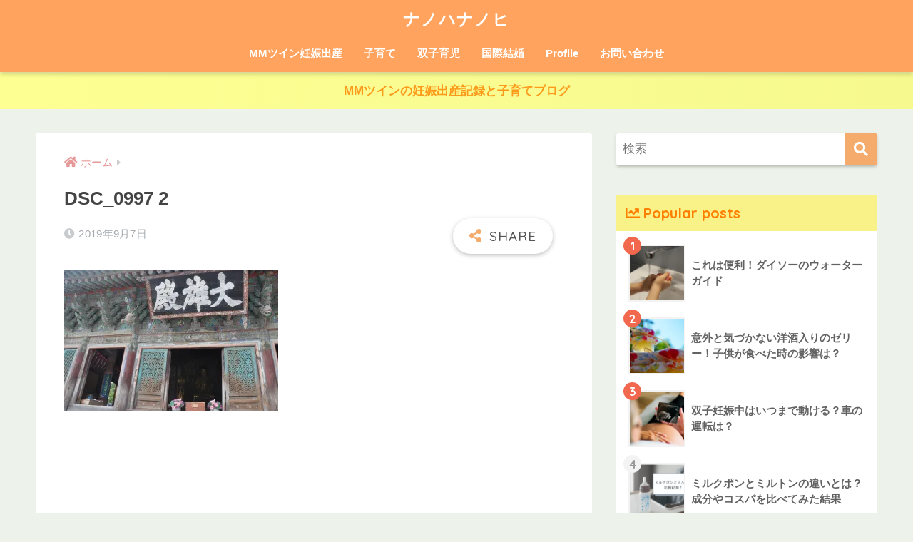

--- FILE ---
content_type: text/html; charset=UTF-8
request_url: https://harumarie.com/dsc_0997-2
body_size: 14516
content:
<!doctype html>
<html lang="ja">
<head>
  <meta charset="utf-8">
  <meta http-equiv="X-UA-Compatible" content="IE=edge">
  <meta name="HandheldFriendly" content="True">
  <meta name="MobileOptimized" content="320">
  <meta name="viewport" content="width=device-width, initial-scale=1, viewport-fit=cover"/>
  <meta name="msapplication-TileColor" content="#f4ab6b">
  <meta name="theme-color" content="#f4ab6b">
  <link rel="pingback" href="https://harumarie.com/xmlrpc.php">
  <title>DSC_0997 2 | ナノハナノヒ</title>
<meta name='robots' content='max-image-preview:large' />
<link rel='dns-prefetch' href='//webfonts.xserver.jp' />
<link rel='dns-prefetch' href='//stats.wp.com' />
<link rel='dns-prefetch' href='//fonts.googleapis.com' />
<link rel='dns-prefetch' href='//use.fontawesome.com' />
<link rel='dns-prefetch' href='//v0.wordpress.com' />
<link rel='preconnect' href='//c0.wp.com' />
<link rel='preconnect' href='//i0.wp.com' />
<link rel="alternate" type="application/rss+xml" title="ナノハナノヒ &raquo; フィード" href="https://harumarie.com/feed" />
<link rel="alternate" type="application/rss+xml" title="ナノハナノヒ &raquo; コメントフィード" href="https://harumarie.com/comments/feed" />
<link rel="alternate" title="oEmbed (JSON)" type="application/json+oembed" href="https://harumarie.com/wp-json/oembed/1.0/embed?url=https%3A%2F%2Fharumarie.com%2Fdsc_0997-2" />
<link rel="alternate" title="oEmbed (XML)" type="text/xml+oembed" href="https://harumarie.com/wp-json/oembed/1.0/embed?url=https%3A%2F%2Fharumarie.com%2Fdsc_0997-2&#038;format=xml" />
<style id='wp-img-auto-sizes-contain-inline-css' type='text/css'>
img:is([sizes=auto i],[sizes^="auto," i]){contain-intrinsic-size:3000px 1500px}
/*# sourceURL=wp-img-auto-sizes-contain-inline-css */
</style>
<link rel='stylesheet' id='sng-stylesheet-css' href='https://harumarie.com/wp-content/themes/sango-theme/style.css?ver2_19_6' type='text/css' media='all' />
<link rel='stylesheet' id='sng-option-css' href='https://harumarie.com/wp-content/themes/sango-theme/entry-option.css?ver2_19_6' type='text/css' media='all' />
<link rel='stylesheet' id='sng-googlefonts-css' href='https://fonts.googleapis.com/css?family=Quicksand%3A500%2C700&#038;display=swap' type='text/css' media='all' />
<link rel='stylesheet' id='sng-fontawesome-css' href='https://use.fontawesome.com/releases/v5.11.2/css/all.css' type='text/css' media='all' />
<style id='wp-emoji-styles-inline-css' type='text/css'>

	img.wp-smiley, img.emoji {
		display: inline !important;
		border: none !important;
		box-shadow: none !important;
		height: 1em !important;
		width: 1em !important;
		margin: 0 0.07em !important;
		vertical-align: -0.1em !important;
		background: none !important;
		padding: 0 !important;
	}
/*# sourceURL=wp-emoji-styles-inline-css */
</style>
<style id='wp-block-library-inline-css' type='text/css'>
:root{--wp-block-synced-color:#7a00df;--wp-block-synced-color--rgb:122,0,223;--wp-bound-block-color:var(--wp-block-synced-color);--wp-editor-canvas-background:#ddd;--wp-admin-theme-color:#007cba;--wp-admin-theme-color--rgb:0,124,186;--wp-admin-theme-color-darker-10:#006ba1;--wp-admin-theme-color-darker-10--rgb:0,107,160.5;--wp-admin-theme-color-darker-20:#005a87;--wp-admin-theme-color-darker-20--rgb:0,90,135;--wp-admin-border-width-focus:2px}@media (min-resolution:192dpi){:root{--wp-admin-border-width-focus:1.5px}}.wp-element-button{cursor:pointer}:root .has-very-light-gray-background-color{background-color:#eee}:root .has-very-dark-gray-background-color{background-color:#313131}:root .has-very-light-gray-color{color:#eee}:root .has-very-dark-gray-color{color:#313131}:root .has-vivid-green-cyan-to-vivid-cyan-blue-gradient-background{background:linear-gradient(135deg,#00d084,#0693e3)}:root .has-purple-crush-gradient-background{background:linear-gradient(135deg,#34e2e4,#4721fb 50%,#ab1dfe)}:root .has-hazy-dawn-gradient-background{background:linear-gradient(135deg,#faaca8,#dad0ec)}:root .has-subdued-olive-gradient-background{background:linear-gradient(135deg,#fafae1,#67a671)}:root .has-atomic-cream-gradient-background{background:linear-gradient(135deg,#fdd79a,#004a59)}:root .has-nightshade-gradient-background{background:linear-gradient(135deg,#330968,#31cdcf)}:root .has-midnight-gradient-background{background:linear-gradient(135deg,#020381,#2874fc)}:root{--wp--preset--font-size--normal:16px;--wp--preset--font-size--huge:42px}.has-regular-font-size{font-size:1em}.has-larger-font-size{font-size:2.625em}.has-normal-font-size{font-size:var(--wp--preset--font-size--normal)}.has-huge-font-size{font-size:var(--wp--preset--font-size--huge)}.has-text-align-center{text-align:center}.has-text-align-left{text-align:left}.has-text-align-right{text-align:right}.has-fit-text{white-space:nowrap!important}#end-resizable-editor-section{display:none}.aligncenter{clear:both}.items-justified-left{justify-content:flex-start}.items-justified-center{justify-content:center}.items-justified-right{justify-content:flex-end}.items-justified-space-between{justify-content:space-between}.screen-reader-text{border:0;clip-path:inset(50%);height:1px;margin:-1px;overflow:hidden;padding:0;position:absolute;width:1px;word-wrap:normal!important}.screen-reader-text:focus{background-color:#ddd;clip-path:none;color:#444;display:block;font-size:1em;height:auto;left:5px;line-height:normal;padding:15px 23px 14px;text-decoration:none;top:5px;width:auto;z-index:100000}html :where(.has-border-color){border-style:solid}html :where([style*=border-top-color]){border-top-style:solid}html :where([style*=border-right-color]){border-right-style:solid}html :where([style*=border-bottom-color]){border-bottom-style:solid}html :where([style*=border-left-color]){border-left-style:solid}html :where([style*=border-width]){border-style:solid}html :where([style*=border-top-width]){border-top-style:solid}html :where([style*=border-right-width]){border-right-style:solid}html :where([style*=border-bottom-width]){border-bottom-style:solid}html :where([style*=border-left-width]){border-left-style:solid}html :where(img[class*=wp-image-]){height:auto;max-width:100%}:where(figure){margin:0 0 1em}html :where(.is-position-sticky){--wp-admin--admin-bar--position-offset:var(--wp-admin--admin-bar--height,0px)}@media screen and (max-width:600px){html :where(.is-position-sticky){--wp-admin--admin-bar--position-offset:0px}}
/*wp_block_styles_on_demand_placeholder:6969e458427dd*/
/*# sourceURL=wp-block-library-inline-css */
</style>
<style id='classic-theme-styles-inline-css' type='text/css'>
/*! This file is auto-generated */
.wp-block-button__link{color:#fff;background-color:#32373c;border-radius:9999px;box-shadow:none;text-decoration:none;padding:calc(.667em + 2px) calc(1.333em + 2px);font-size:1.125em}.wp-block-file__button{background:#32373c;color:#fff;text-decoration:none}
/*# sourceURL=/wp-includes/css/classic-themes.min.css */
</style>
<link rel='stylesheet' id='sango_theme_gutenberg-style-css' href='https://harumarie.com/wp-content/plugins/sango-theme-gutenberg/dist/build/style-blocks.css?version=1.69.14' type='text/css' media='all' />
<style id='sango_theme_gutenberg-style-inline-css' type='text/css'>
.is-style-sango-list-main-color li:before { background-color: #f4ab6b; }.is-style-sango-list-accent-color li:before { background-color: #f2684f; }.sgb-label-main-c { background-color: #f4ab6b; }.sgb-label-accent-c { background-color: #f2684f; }
/*# sourceURL=sango_theme_gutenberg-style-inline-css */
</style>
<link rel='stylesheet' id='contact-form-7-css' href='https://harumarie.com/wp-content/plugins/contact-form-7/includes/css/styles.css' type='text/css' media='all' />
<link rel='stylesheet' id='ppress-frontend-css' href='https://harumarie.com/wp-content/plugins/wp-user-avatar/assets/css/frontend.min.css' type='text/css' media='all' />
<link rel='stylesheet' id='ppress-flatpickr-css' href='https://harumarie.com/wp-content/plugins/wp-user-avatar/assets/flatpickr/flatpickr.min.css' type='text/css' media='all' />
<link rel='stylesheet' id='ppress-select2-css' href='https://harumarie.com/wp-content/plugins/wp-user-avatar/assets/select2/select2.min.css' type='text/css' media='all' />
<link rel='stylesheet' id='child-style-css' href='https://harumarie.com/wp-content/themes/sango-theme-child/style.css' type='text/css' media='all' />
<script type="text/javascript" src="https://c0.wp.com/c/6.9/wp-includes/js/jquery/jquery.min.js" id="jquery-core-js"></script>
<script type="text/javascript" src="https://c0.wp.com/c/6.9/wp-includes/js/jquery/jquery-migrate.min.js" id="jquery-migrate-js"></script>
<script type="text/javascript" src="//webfonts.xserver.jp/js/xserverv3.js?fadein=0" id="typesquare_std-js"></script>
<script type="text/javascript" src="https://harumarie.com/wp-content/plugins/wp-user-avatar/assets/flatpickr/flatpickr.min.js" id="ppress-flatpickr-js"></script>
<script type="text/javascript" src="https://harumarie.com/wp-content/plugins/wp-user-avatar/assets/select2/select2.min.js" id="ppress-select2-js"></script>
<link rel="https://api.w.org/" href="https://harumarie.com/wp-json/" /><link rel="alternate" title="JSON" type="application/json" href="https://harumarie.com/wp-json/wp/v2/media/1127" /><link rel="EditURI" type="application/rsd+xml" title="RSD" href="https://harumarie.com/xmlrpc.php?rsd" />
<link rel="canonical" href="https://harumarie.com/dsc_0997-2" />
<link rel='shortlink' href='https://harumarie.com/?p=1127' />
	<style>img#wpstats{display:none}</style>
		<meta name="robots" content="noindex,nofollow" /><meta property="og:title" content="DSC_0997 2" />
<meta property="og:description" content="" />
<meta property="og:type" content="article" />
<meta property="og:url" content="https://harumarie.com/dsc_0997-2" />
<meta property="og:image" content="https://harumarie.com/wp-content/uploads/2019/06/poppies-4266272_1920.jpg" />
<meta name="thumbnail" content="https://harumarie.com/wp-content/uploads/2019/06/poppies-4266272_1920.jpg" />
<meta property="og:site_name" content="ナノハナノヒ" />
<meta name="twitter:card" content="summary_large_image" />
<script async src="https://pagead2.googlesyndication.com/pagead/js/adsbygoogle.js?client=ca-pub-8779993474278055"
     crossorigin="anonymous"></script>	<script>
	  (function(i,s,o,g,r,a,m){i['GoogleAnalyticsObject']=r;i[r]=i[r]||function(){
	  (i[r].q=i[r].q||[]).push(arguments)},i[r].l=1*new Date();a=s.createElement(o),
	  m=s.getElementsByTagName(o)[0];a.async=1;a.src=g;m.parentNode.insertBefore(a,m)
	  })(window,document,'script','//www.google-analytics.com/analytics.js','ga');
	  ga('create', 'UA-144251441-1', 'auto');
	  ga('send', 'pageview');
	</script>
	<meta name="description" content="MMツインの妊娠出産記録と超低出生体重児の双子子育てブログ" />
<style type="text/css" id="custom-background-css">
body.custom-background { background-color: #edf2ea; }
</style>
	<link rel="icon" href="https://i0.wp.com/harumarie.com/wp-content/uploads/2021/04/image-1.jpg?fit=32%2C32&#038;ssl=1" sizes="32x32" />
<link rel="icon" href="https://i0.wp.com/harumarie.com/wp-content/uploads/2021/04/image-1.jpg?fit=192%2C192&#038;ssl=1" sizes="192x192" />
<link rel="apple-touch-icon" href="https://i0.wp.com/harumarie.com/wp-content/uploads/2021/04/image-1.jpg?fit=180%2C180&#038;ssl=1" />
<meta name="msapplication-TileImage" content="https://i0.wp.com/harumarie.com/wp-content/uploads/2021/04/image-1.jpg?fit=270%2C270&#038;ssl=1" />
		<style type="text/css" id="wp-custom-css">
			.cardtype {
    display: -webkit-flex;
    display: flex;
    -webkit-flex-wrap: wrap;
    flex-wrap: wrap;
}

.cardtype__article {
    float: left;
    width: 46%;
    margin: 0 1.8% 25px;
}

.cardtype__article h2 {
    font-size: 14px;
}
.cardtype__article time,
.cardtype__article h2 {
    margin: 8px;
}

.cardtype__article .catname {
    font-size: 10px;
    top: 8px;
    left: 5px;
}


.entry-content h2 {
  padding: 0.5em;/*文字周りの余白*/
  color: #494949;/*文字色*/
  background: #fffaf4;/*背景色*/
  border-left: solid 5px #ffaf58;/*左線（実線 太さ 色）*/
}
	
.entry-content h3 {
  padding: 0.25em 0.5em;/*上下 左右の余白*/
  color: #494949;/*文字色*/
  background: transparent;/*背景透明に*/
  border-left: solid 5px #ffaf58;/*左線*/
}


		</style>
		<style> a{color:#e59999}.main-c, .has-sango-main-color{color:#f4ab6b}.main-bc, .has-sango-main-background-color{background-color:#f4ab6b}.main-bdr, #inner-content .main-bdr{border-color:#f4ab6b}.pastel-c, .has-sango-pastel-color{color:#eded5e}.pastel-bc, .has-sango-pastel-background-color, #inner-content .pastel-bc{background-color:#eded5e}.accent-c, .has-sango-accent-color{color:#f2684f}.accent-bc, .has-sango-accent-background-color{background-color:#f2684f}.header, #footer-menu, .drawer__title{background-color:#ffa35e}#logo a{color:#FFF}.desktop-nav li a , .mobile-nav li a, #footer-menu a, #drawer__open, .header-search__open, .copyright, .drawer__title{color:#FFF}.drawer__title .close span, .drawer__title .close span:before{background:#FFF}.desktop-nav li:after{background:#FFF}.mobile-nav .current-menu-item{border-bottom-color:#FFF}.widgettitle, .sidebar .wp-block-group h2, .drawer .wp-block-group h2{color:#ff7f00;background-color:#f9f289}.footer, .footer-block{background-color:#e0e4eb}.footer-block, .footer, .footer a, .footer .widget ul li a{color:#3c3c3c}#toc_container .toc_title, .entry-content .ez-toc-title-container, #footer_menu .raised, .pagination a, .pagination span, #reply-title:before, .entry-content blockquote:before, .main-c-before li:before, .main-c-b:before{color:#f4ab6b}.searchform__submit, .footer-block .wp-block-search .wp-block-search__button, .sidebar .wp-block-search .wp-block-search__button, .footer .wp-block-search .wp-block-search__button, .drawer .wp-block-search .wp-block-search__button, #toc_container .toc_title:before, .ez-toc-title-container:before, .cat-name, .pre_tag > span, .pagination .current, .post-page-numbers.current, #submit, .withtag_list > span, .main-bc-before li:before{background-color:#f4ab6b}#toc_container, #ez-toc-container, .entry-content h3, .li-mainbdr ul, .li-mainbdr ol{border-color:#f4ab6b}.search-title i, .acc-bc-before li:before{background:#f2684f}.li-accentbdr ul, .li-accentbdr ol{border-color:#f2684f}.pagination a:hover, .li-pastelbc ul, .li-pastelbc ol{background:#eded5e}body{font-size:100%}@media only screen and (min-width:481px){body{font-size:107%}}@media only screen and (min-width:1030px){body{font-size:107%}}.totop{background:#f98639}.header-info a{color:#fc9b1b;background:linear-gradient(95deg, #fdff93, #f6f98e)}.fixed-menu ul{background:#f9ffe0}.fixed-menu a{color:#f99500}.fixed-menu .current-menu-item a, .fixed-menu ul li a.active{color:#f2aa4d}.post-tab{background:#FFF}.post-tab > div{color:#a7a7a7}.post-tab > div.tab-active{background:linear-gradient(45deg, #eded57, #fc9388)}body{font-family:"Helvetica", "Arial", "Hiragino Kaku Gothic ProN", "Hiragino Sans", YuGothic, "Yu Gothic", "メイリオ", Meiryo, sans-serif;}.dfont{font-family:"Quicksand","Helvetica", "Arial", "Hiragino Kaku Gothic ProN", "Hiragino Sans", YuGothic, "Yu Gothic", "メイリオ", Meiryo, sans-serif;}.body_bc{background-color:edf2ea}</style></head>
<body class="attachment wp-singular attachment-template-default single single-attachment postid-1127 attachmentid-1127 attachment-jpeg custom-background wp-theme-sango-theme wp-child-theme-sango-theme-child fa5">
    <div id="container">
    <header class="header header--center">
            <div id="inner-header" class="wrap cf">
    <div id="logo" class="header-logo h1 dfont">
    <a href="https://harumarie.com" class="header-logo__link">
            ナノハナノヒ    </a>
  </div>
  <div class="header-search">
      <label class="header-search__open" for="header-search-input"><i class="fas fa-search" aria-hidden="true"></i></label>
    <input type="checkbox" class="header-search__input" id="header-search-input" onclick="document.querySelector('.header-search__modal .searchform__input').focus()">
  <label class="header-search__close" for="header-search-input"></label>
  <div class="header-search__modal">
    <form role="search" method="get" class="searchform" action="https://harumarie.com/">
  <div>
    <input type="search" class="searchform__input" name="s" value="" placeholder="検索" />
    <button type="submit" class="searchform__submit" aria-label="検索"><i class="fas fa-search" aria-hidden="true"></i></button>
  </div>
</form>  </div>
</div>  <nav class="desktop-nav clearfix"><ul id="menu-%e3%83%98%e3%83%83%e3%83%80%e3%83%bc%e3%83%a1%e3%83%8b%e3%83%a5%e3%83%bc" class="menu"><li id="menu-item-1976" class="menu-item menu-item-type-taxonomy menu-item-object-category menu-item-1976"><a href="https://harumarie.com/category/mmtwins">MMツイン妊娠出産</a></li>
<li id="menu-item-1755" class="menu-item menu-item-type-taxonomy menu-item-object-category menu-item-1755"><a href="https://harumarie.com/category/%e5%ad%90%e8%82%b2%e3%81%a6">子育て</a></li>
<li id="menu-item-4782" class="menu-item menu-item-type-taxonomy menu-item-object-category menu-item-4782"><a href="https://harumarie.com/category/%e5%ad%90%e8%82%b2%e3%81%a6/%e5%8f%8c%e5%ad%90%e8%82%b2%e5%85%90">双子育児</a></li>
<li id="menu-item-1758" class="menu-item menu-item-type-taxonomy menu-item-object-category menu-item-1758"><a href="https://harumarie.com/category/%e5%9b%bd%e9%9a%9b%e7%b5%90%e5%a9%9a">国際結婚</a></li>
<li id="menu-item-2416" class="menu-item menu-item-type-post_type menu-item-object-page menu-item-2416"><a href="https://harumarie.com/profile">Profile</a></li>
<li id="menu-item-1367" class="menu-item menu-item-type-post_type menu-item-object-page menu-item-1367"><a href="https://harumarie.com/%e3%81%8a%e5%95%8f%e3%81%84%e5%90%88%e3%82%8f%e3%81%9b">お問い合わせ</a></li>
</ul></nav></div>
    </header>
      <div class="header-info ">
    <a href="https://harumarie.com/profile">
      MMツインの妊娠出産記録と子育てブログ    </a>
  </div>
  <div id="content">
    <div id="inner-content" class="wrap cf">
      <main id="main" class="m-all t-2of3 d-5of7 cf">
                  <article id="entry" class="cf post-1127 attachment type-attachment status-inherit nothumb">
            <header class="article-header entry-header">
  <nav id="breadcrumb" class="breadcrumb"><ul itemscope itemtype="http://schema.org/BreadcrumbList"><li itemprop="itemListElement" itemscope itemtype="http://schema.org/ListItem"><a href="https://harumarie.com" itemprop="item"><span itemprop="name">ホーム</span></a><meta itemprop="position" content="1" /></li></ul></nav>  <h1 class="entry-title single-title">DSC_0997 2</h1>
  <div class="entry-meta vcard">
    <time class="pubdate entry-time" itemprop="datePublished" datetime="2019-09-07">2019年9月7日</time>  </div>
        <input type="checkbox" id="fab">
    <label class="fab-btn extended-fab main-c" for="fab"><i class="fas fa-share-alt" aria-hidden="true"></i></label>
    <label class="fab__close-cover" for="fab"></label>
        <div id="fab__contents">
      <div class="fab__contents-main dfont">
        <label class="close" for="fab"><span></span></label>
        <p class="fab__contents_title">SHARE</p>
                  <div class="sns-btn sns-dif">
          <ul>
        <!-- twitter -->
        <li class="tw sns-btn__item">
          <a href="https://twitter.com/share?url=https%3A%2F%2Fharumarie.com%2Fdsc_0997-2&text=DSC_0997+2%EF%BD%9C%E3%83%8A%E3%83%8E%E3%83%8F%E3%83%8A%E3%83%8E%E3%83%92&via=nanohananohi" target="_blank" rel="nofollow noopener noreferrer" aria-label="Twitterでシェアする">
            <i class="fab fa-twitter" aria-hidden="true"></i>            <span class="share_txt">ツイート</span>
          </a>
                  </li>
        <!-- facebook -->
        <li class="fb sns-btn__item">
          <a href="https://www.facebook.com/share.php?u=https%3A%2F%2Fharumarie.com%2Fdsc_0997-2" target="_blank" rel="nofollow noopener noreferrer" aria-label="Facebookでシェアする">
            <i class="fab fa-facebook" aria-hidden="true"></i>            <span class="share_txt">シェア</span>
          </a>
                  </li>
        <!-- はてなブックマーク -->
        <li class="hatebu sns-btn__item">
          <a href="http://b.hatena.ne.jp/add?mode=confirm&url=https%3A%2F%2Fharumarie.com%2Fdsc_0997-2&title=DSC_0997+2%EF%BD%9C%E3%83%8A%E3%83%8E%E3%83%8F%E3%83%8A%E3%83%8E%E3%83%92" target="_blank" rel="nofollow noopener noreferrer" aria-label="はてブでブックマークする">
            <i class="fa fa-hatebu" aria-hidden="true"></i>
            <span class="share_txt">はてブ</span>
          </a>
                  </li>
        <!-- LINE -->
        <li class="line sns-btn__item">
          <a href="https://social-plugins.line.me/lineit/share?url=https%3A%2F%2Fharumarie.com%2Fdsc_0997-2&text=DSC_0997+2%EF%BD%9C%E3%83%8A%E3%83%8E%E3%83%8F%E3%83%8A%E3%83%8E%E3%83%92" target="_blank" rel="nofollow noopener noreferrer" aria-label="LINEでシェアする">
                          <i class="fab fa-line" aria-hidden="true"></i>
                        <span class="share_txt share_txt_line dfont">LINE</span>
          </a>
        </li>
        <!-- Pocket -->
        <li class="pkt sns-btn__item">
          <a href="http://getpocket.com/edit?url=https%3A%2F%2Fharumarie.com%2Fdsc_0997-2&title=DSC_0997+2%EF%BD%9C%E3%83%8A%E3%83%8E%E3%83%8F%E3%83%8A%E3%83%8E%E3%83%92" target="_blank" rel="nofollow noopener noreferrer" aria-label="Pocketに保存する">
            <i class="fab fa-get-pocket" aria-hidden="true"></i>            <span class="share_txt">Pocket</span>
          </a>
                  </li>
      </ul>
  </div>
        </div>
    </div>
    </header>
<section class="entry-content cf">
  <p class="attachment"><a href="https://i0.wp.com/harumarie.com/wp-content/uploads/2019/09/DSC_0997-2.jpg?ssl=1"><img width="300" height="199" data-src="https://i0.wp.com/harumarie.com/wp-content/uploads/2019/09/DSC_0997-2.jpg?fit=300%2C199&amp;ssl=1" class="lazy attachment-medium size-medium" alt="" data-attachment-id="1127" data-permalink="https://harumarie.com/dsc_0997-2" data-orig-file="https://i0.wp.com/harumarie.com/wp-content/uploads/2019/09/DSC_0997-2.jpg?fit=2560%2C1700&amp;ssl=1" data-orig-size="2560,1700" data-comments-opened="1" data-image-meta="{&quot;aperture&quot;:&quot;9&quot;,&quot;credit&quot;:&quot;&quot;,&quot;camera&quot;:&quot;NIKON D90&quot;,&quot;caption&quot;:&quot;&quot;,&quot;created_timestamp&quot;:&quot;1467305068&quot;,&quot;copyright&quot;:&quot;&quot;,&quot;focal_length&quot;:&quot;18&quot;,&quot;iso&quot;:&quot;400&quot;,&quot;shutter_speed&quot;:&quot;0.0125&quot;,&quot;title&quot;:&quot;&quot;,&quot;orientation&quot;:&quot;1&quot;}" data-image-title="DSC_0997 2" data-image-description="" data-image-caption="" data-medium-file="https://i0.wp.com/harumarie.com/wp-content/uploads/2019/09/DSC_0997-2.jpg?fit=300%2C199&amp;ssl=1" data-large-file="https://i0.wp.com/harumarie.com/wp-content/uploads/2019/09/DSC_0997-2.jpg?fit=880%2C584&amp;ssl=1" /><noscript><img decoding="async" width="300" height="199" src="https://i0.wp.com/harumarie.com/wp-content/uploads/2019/09/DSC_0997-2.jpg?fit=300%2C199&amp;ssl=1" class="attachment-medium size-medium" alt="" data-attachment-id="1127" data-permalink="https://harumarie.com/dsc_0997-2" data-orig-file="https://i0.wp.com/harumarie.com/wp-content/uploads/2019/09/DSC_0997-2.jpg?fit=2560%2C1700&amp;ssl=1" data-orig-size="2560,1700" data-comments-opened="1" data-image-meta="{&quot;aperture&quot;:&quot;9&quot;,&quot;credit&quot;:&quot;&quot;,&quot;camera&quot;:&quot;NIKON D90&quot;,&quot;caption&quot;:&quot;&quot;,&quot;created_timestamp&quot;:&quot;1467305068&quot;,&quot;copyright&quot;:&quot;&quot;,&quot;focal_length&quot;:&quot;18&quot;,&quot;iso&quot;:&quot;400&quot;,&quot;shutter_speed&quot;:&quot;0.0125&quot;,&quot;title&quot;:&quot;&quot;,&quot;orientation&quot;:&quot;1&quot;}" data-image-title="DSC_0997 2" data-image-description="" data-image-caption="" data-medium-file="https://i0.wp.com/harumarie.com/wp-content/uploads/2019/09/DSC_0997-2.jpg?fit=300%2C199&amp;ssl=1" data-large-file="https://i0.wp.com/harumarie.com/wp-content/uploads/2019/09/DSC_0997-2.jpg?fit=880%2C584&amp;ssl=1" /></noscript></a></p>
<div class="sponsored dfont"><script async src="https://pagead2.googlesyndication.com/pagead/js/adsbygoogle.js?client=ca-pub-8779993474278055"
     crossorigin="anonymous"></script>
<!-- 広告手動管理！ -->
<ins class="adsbygoogle"
     style="display:block"
     data-ad-client="ca-pub-8779993474278055"
     data-ad-slot="6965755996"
     data-ad-format="auto"
     data-full-width-responsive="true"></ins>
<script>
     (adsbygoogle = window.adsbygoogle || []).push({});
</script></div></section><div id="entry-footer-wrapper"></div><div id="comments">
    	<div id="respond" class="comment-respond">
		<h3 id="reply-title" class="comment-reply-title">コメントを残す <small><a rel="nofollow" id="cancel-comment-reply-link" href="/dsc_0997-2#respond" style="display:none;">コメントをキャンセル</a></small></h3><form action="https://harumarie.com/wp-comments-post.php" method="post" id="commentform" class="comment-form"><p class="comment-notes"><span id="email-notes">メールアドレスが公開されることはありません。</span> <span class="required-field-message"><span class="required">※</span> が付いている欄は必須項目です</span></p><p class="comment-form-comment"><label for="comment">コメント <span class="required">※</span></label> <textarea id="comment" name="comment" cols="45" rows="8" maxlength="65525" required></textarea></p><p class="comment-form-author"><label for="author">名前 <span class="required">※</span></label> <input id="author" name="author" type="text" value="" size="30" maxlength="245" autocomplete="name" required /></p>
<p class="comment-form-email"><label for="email">メール <span class="required">※</span></label> <input id="email" name="email" type="email" value="" size="30" maxlength="100" aria-describedby="email-notes" autocomplete="email" required /></p>
<p class="comment-form-url"><label for="url">サイト</label> <input id="url" name="url" type="url" value="" size="30" maxlength="200" autocomplete="url" /></p>
<p class="comment-form-cookies-consent"><input id="wp-comment-cookies-consent" name="wp-comment-cookies-consent" type="checkbox" value="yes" /> <label for="wp-comment-cookies-consent">次回のコメントで使用するためブラウザーに自分の名前、メールアドレス、サイトを保存する。</label></p>
<p class="form-submit"><input name="submit" type="submit" id="submit" class="submit" value="コメントを送信" /> <input type='hidden' name='comment_post_ID' value='1127' id='comment_post_ID' />
<input type='hidden' name='comment_parent' id='comment_parent' value='0' />
</p><p style="display: none;"><input type="hidden" id="akismet_comment_nonce" name="akismet_comment_nonce" value="e66adcff12" /></p><p style="display: none !important;" class="akismet-fields-container" data-prefix="ak_"><label>&#916;<textarea name="ak_hp_textarea" cols="45" rows="8" maxlength="100"></textarea></label><input type="hidden" id="ak_js_1" name="ak_js" value="60"/><script>document.getElementById( "ak_js_1" ).setAttribute( "value", ( new Date() ).getTime() );</script></p></form>	</div><!-- #respond -->
	</div><script type="application/ld+json">{"@context":"http://schema.org","@type":"Article","mainEntityOfPage":"https://harumarie.com/dsc_0997-2","headline":"DSC_0997 2","image":{"@type":"ImageObject","url":"https://i0.wp.com/harumarie.com/wp-content/uploads/2019/09/DSC_0997-2.jpg?fit=2560%2C1700&ssl=1","width":2560,"height":1700},"datePublished":"2019-09-07T21:33:38+0900","dateModified":"2019-09-07T21:33:38+0900","author":{"@type":"Person","name":"ハナ","url":"https://harumarie.com"},"publisher":{"@type":"Organization","name":"","logo":{"@type":"ImageObject","url":""}},"description":""}</script>            </article>
                                    </main>
        <div id="sidebar1" class="sidebar m-all t-1of3 d-2of7 last-col cf" role="complementary">
    <aside class="insidesp">
              <div id="notfix" class="normal-sidebar">
          <div id="search-2" class="widget widget_search"><form role="search" method="get" class="searchform" action="https://harumarie.com/">
  <div>
    <input type="search" class="searchform__input" name="s" value="" placeholder="検索" />
    <button type="submit" class="searchform__submit" aria-label="検索"><i class="fas fa-search" aria-hidden="true"></i></button>
  </div>
</form></div>  <div class="widget my_popular_posts">
    <h4 class="widgettitle dfont has-fa-before">Popular posts</h4>    <ul class="my-widget show_num">
          <li>
        <span class="rank dfont accent-bc">1</span>        <a href="https://harumarie.com/%e3%82%a6%e3%82%a9%e3%83%bc%e3%82%bf%e3%83%bc%e3%82%ac%e3%82%a4%e3%83%89">
                      <figure class="my-widget__img">
              <img width="160" height="160" src="https://i0.wp.com/harumarie.com/wp-content/uploads/2019/07/hygiene-2945807_1920.jpg?resize=160%2C160&ssl=1" alt="これは便利！ダイソーのウォーターガイド" >
            </figure>
                    <div class="my-widget__text">
            これは便利！ダイソーのウォーターガイド                      </div>
        </a>
      </li>
            <li>
        <span class="rank dfont accent-bc">2</span>        <a href="https://harumarie.com/jelly">
                      <figure class="my-widget__img">
              <img width="160" height="160" src="https://i0.wp.com/harumarie.com/wp-content/uploads/2019/09/ginger-819694_1920.jpg?resize=160%2C160&ssl=1" alt="意外と気づかない洋酒入りのゼリー！子供が食べた時の影響は？" >
            </figure>
                    <div class="my-widget__text">
            意外と気づかない洋酒入りのゼリー！子供が食べた時の影響は？                      </div>
        </a>
      </li>
            <li>
        <span class="rank dfont accent-bc">3</span>        <a href="https://harumarie.com/futago-kaji">
                      <figure class="my-widget__img">
              <img width="160" height="160" src="https://i0.wp.com/harumarie.com/wp-content/uploads/2021/05/a72c69bf-7b85-464c-bb06-101733638ef6.png?resize=160%2C160&ssl=1" alt="双子妊娠中はいつまで動ける？車の運転は？" >
            </figure>
                    <div class="my-widget__text">
            双子妊娠中はいつまで動ける？車の運転は？                      </div>
        </a>
      </li>
            <li>
        <span class="rank dfont accent-bc">4</span>        <a href="https://harumarie.com/milkponvsmilton">
                      <figure class="my-widget__img">
              <img width="160" height="160" src="https://i0.wp.com/harumarie.com/wp-content/uploads/2020/12/3a37a054-65a0-46a9-a938-d77bb1dba799-e1607526079413.png?resize=160%2C160&ssl=1" alt="ミルクポンとミルトンの違いとは？成分やコスパを比べてみた結果" >
            </figure>
                    <div class="my-widget__text">
            ミルクポンとミルトンの違いとは？成分やコスパを比べてみた結果                      </div>
        </a>
      </li>
            <li>
        <span class="rank dfont accent-bc">5</span>        <a href="https://harumarie.com/ipadsms">
                      <figure class="my-widget__img">
              <img width="160" height="160" src="https://i0.wp.com/harumarie.com/wp-content/uploads/2021/04/3646e6b7-18d9-4c62-ad33-37d7699d1d25.png?resize=160%2C160&ssl=1" alt="iPadでSMS（電話番号認証）が使えない時の対処法" >
            </figure>
                    <div class="my-widget__text">
            iPadでSMS（電話番号認証）が使えない時の対処法                      </div>
        </a>
      </li>
                </ul>
  </div>
  <div id="categories-7" class="widget widget_categories"><h4 class="widgettitle dfont has-fa-before">Category</h4>
			<ul>
					<li class="cat-item cat-item-96"><a href="https://harumarie.com/category/mmtwins">MMツイン妊娠出産</a>
</li>
	<li class="cat-item cat-item-133"><a href="https://harumarie.com/category/%e3%83%96%e3%83%ad%e3%82%b0">ブログ</a>
</li>
	<li class="cat-item cat-item-73"><a href="https://harumarie.com/category/%e5%8f%8c%e5%ad%90%e6%88%90%e9%95%b7%e8%a8%98%e9%8c%b2">双子成長記録</a>
</li>
	<li class="cat-item cat-item-117"><a href="https://harumarie.com/category/%e5%ad%90%e8%82%b2%e3%81%a6/%e5%8f%8c%e5%ad%90%e8%82%b2%e5%85%90">双子育児</a>
</li>
	<li class="cat-item cat-item-7"><a href="https://harumarie.com/category/%e5%9b%bd%e9%9a%9b%e7%b5%90%e5%a9%9a">国際結婚</a>
</li>
	<li class="cat-item cat-item-128"><a href="https://harumarie.com/category/%e5%a6%8a%e5%a8%a0%e5%87%ba%e7%94%a3">妊娠出産</a>
</li>
	<li class="cat-item cat-item-19"><a href="https://harumarie.com/category/%e5%ad%90%e8%82%b2%e3%81%a6">子育て</a>
</li>
	<li class="cat-item cat-item-1"><a href="https://harumarie.com/category/%e6%9c%aa%e5%88%86%e9%a1%9e">未分類</a>
</li>
	<li class="cat-item cat-item-129"><a href="https://harumarie.com/category/%e5%ad%90%e8%82%b2%e3%81%a6/%e7%9f%a5%e8%82%b2%e3%83%bb%e3%81%8a%e3%82%82%e3%81%a1%e3%82%83">知育・おもちゃ</a>
</li>
	<li class="cat-item cat-item-21"><a href="https://harumarie.com/category/%e7%be%8e%e5%ae%b9">美容</a>
</li>
			</ul>

			</div><div id="tag_cloud-3" class="widget widget_tag_cloud"><h4 class="widgettitle dfont has-fa-before">Tag</h4><div class="tagcloud"><a href="https://harumarie.com/tag/%e3%81%91%e3%81%8c%e3%83%bb%e7%97%85%e6%b0%97" class="tag-cloud-link tag-link-122 tag-link-position-1" style="font-size: 14.637931034483pt;" aria-label="けが・病気 (6個の項目)">けが・病気</a>
<a href="https://harumarie.com/tag/%e3%82%a4%e3%83%99%e3%83%b3%e3%83%88%e3%83%bb%e8%a1%8c%e4%ba%8b" class="tag-cloud-link tag-link-130 tag-link-position-2" style="font-size: 15.844827586207pt;" aria-label="イベント・行事 (8個の項目)">イベント・行事</a>
<a href="https://harumarie.com/tag/%e3%83%98%e3%82%a2%e3%82%b1%e3%82%a2" class="tag-cloud-link tag-link-42 tag-link-position-3" style="font-size: 11.620689655172pt;" aria-label="ヘアケア (3個の項目)">ヘアケア</a>
<a href="https://harumarie.com/tag/%e4%b8%80%e7%b5%a8%e6%af%9b%e8%86%9c%e4%b8%80%e7%be%8a%e8%86%9c" class="tag-cloud-link tag-link-79 tag-link-position-4" style="font-size: 21.637931034483pt;" aria-label="一絨毛膜一羊膜 (26個の項目)">一絨毛膜一羊膜</a>
<a href="https://harumarie.com/tag/%e4%be%bf%e5%88%a9%e3%82%b0%e3%83%83%e3%82%ba" class="tag-cloud-link tag-link-123 tag-link-position-5" style="font-size: 15.241379310345pt;" aria-label="便利グッズ (7個の項目)">便利グッズ</a>
<a href="https://harumarie.com/tag/%e5%85%a5%e9%99%a2%e4%b8%ad" class="tag-cloud-link tag-link-110 tag-link-position-6" style="font-size: 15.241379310345pt;" aria-label="入院中 (7個の項目)">入院中</a>
<a href="https://harumarie.com/tag/%e5%8f%8c%e5%ad%90%e5%a6%8a%e5%a8%a0" class="tag-cloud-link tag-link-77 tag-link-position-7" style="font-size: 18.620689655172pt;" aria-label="双子妊娠 (14個の項目)">双子妊娠</a>
<a href="https://harumarie.com/tag/%e5%8f%8c%e5%ad%90%e8%82%b2%e5%85%90" class="tag-cloud-link tag-link-98 tag-link-position-8" style="font-size: 13.793103448276pt;" aria-label="双子育児 (5個の項目)">双子育児</a>
<a href="https://harumarie.com/tag/%e5%ad%90%e8%82%b2%e3%81%a6%e3%81%ae%e5%9f%ba%e6%9c%ac" class="tag-cloud-link tag-link-120 tag-link-position-9" style="font-size: 17.413793103448pt;" aria-label="子育ての基本 (11個の項目)">子育ての基本</a>
<a href="https://harumarie.com/tag/%e5%ad%90%e8%82%b2%e3%81%a6%e3%81%ae%e7%9f%a5%e6%81%b5" class="tag-cloud-link tag-link-124 tag-link-position-10" style="font-size: 17.413793103448pt;" aria-label="子育ての知恵 (11個の項目)">子育ての知恵</a>
<a href="https://harumarie.com/tag/%e6%89%8b%e8%a1%93" class="tag-cloud-link tag-link-102 tag-link-position-11" style="font-size: 10.172413793103pt;" aria-label="手術 (2個の項目)">手術</a>
<a href="https://harumarie.com/tag/%e6%97%a5%e9%9f%93%e3%83%8f%e3%83%bc%e3%83%95" class="tag-cloud-link tag-link-136 tag-link-position-12" style="font-size: 16.448275862069pt;" aria-label="日韓ハーフ (9個の項目)">日韓ハーフ</a>
<a href="https://harumarie.com/tag/%e6%97%a5%e9%9f%93%e5%a4%ab%e5%a9%a6" class="tag-cloud-link tag-link-6 tag-link-position-13" style="font-size: 15.844827586207pt;" aria-label="日韓夫婦 (8個の項目)">日韓夫婦</a>
<a href="https://harumarie.com/tag/%e6%9c%ac" class="tag-cloud-link tag-link-114 tag-link-position-14" style="font-size: 14.637931034483pt;" aria-label="本 (6個の項目)">本</a>
<a href="https://harumarie.com/tag/%e7%94%b7%e3%81%ae%e5%ad%90%e3%81%ae%e3%81%8a%e3%82%82%e3%81%a1%e3%82%83" class="tag-cloud-link tag-link-126 tag-link-position-15" style="font-size: 12.827586206897pt;" aria-label="男の子のおもちゃ (4個の項目)">男の子のおもちゃ</a>
<a href="https://harumarie.com/tag/%e7%9f%a5%e8%82%b2" class="tag-cloud-link tag-link-125 tag-link-position-16" style="font-size: 13.793103448276pt;" aria-label="知育 (5個の項目)">知育</a>
<a href="https://harumarie.com/tag/%e7%b5%b5%e6%9c%ac" class="tag-cloud-link tag-link-138 tag-link-position-17" style="font-size: 8pt;" aria-label="絵本 (1個の項目)">絵本</a>
<a href="https://harumarie.com/tag/%e8%82%b2%e5%85%90%e3%82%a2%e3%82%a4%e3%83%86%e3%83%a0" class="tag-cloud-link tag-link-118 tag-link-position-18" style="font-size: 22pt;" aria-label="育児アイテム (28個の項目)">育児アイテム</a>
<a href="https://harumarie.com/tag/%e8%b6%85%e4%bd%8e%e5%87%ba%e7%94%9f%e4%bd%93%e9%87%8d%e5%85%90" class="tag-cloud-link tag-link-97 tag-link-position-19" style="font-size: 20.310344827586pt;" aria-label="超低出生体重児 (20個の項目)">超低出生体重児</a></div>
</div><div id="custom_html-6" class="widget_text widget widget_custom_html"><div class="textwidget custom-html-widget"><div class="yourprofile">
	<div class="profile-background"><img data-recalc-dims="1" src="https://i0.wp.com/harumarie.com/wp-content/uploads/2019/07/img_3440.jpg?w=880&#038;ssl=1"></div>
 <div class="profile-img"><img data-recalc-dims="1" src="https://i0.wp.com/harumarie.com/wp-content/uploads/2021/04/IMG_0586.jpg?resize=80%2C80&#038;ssl=1" width="80" height="80"></div>
 <p class="yourname dfont">ハナ</p>
</div>
<div class="profile-content">
 <p>2020年に奇跡の双子（MMツイン）を出産。想像もしていなかったような妊娠出産を体験しました。双子はNICUとGCUに４ヶ月入院しましたが、その後すくすく成長中。今は、元気いっぱいの長男と双子をワンオペで育てています。夫は韓国人の日韓夫婦です。</p>
</div>
<ul class="profile-sns dfont">
<p><a class="btn cubic2 main-bc" href="https://harumarie.com/profile">プロフィールはこちら</a></p>

</ul></div></div><div id="block-9" class="widget widget_block"><a href="https://px.a8.net/svt/ejp?a8mat=3H5FAK+7T0MB6+34TO+HZPWH" rel="nofollow">
<img loading="lazy" decoding="async" border="0" width="336" height="280" alt="" src="https://www26.a8.net/svt/bgt?aid=210205100472&wid=001&eno=01&mid=s00000014622003022000&mc=1"></a>
<img loading="lazy" decoding="async" border="0" width="1" height="1" src="https://www19.a8.net/0.gif?a8mat=3H5FAK+7T0MB6+34TO+HZPWH" alt=""></div><div id="block-10" class="widget widget_block"><a href="https://px.a8.net/svt/ejp?a8mat=3BQTXL+CJW0XE+2M7O+NTRMP" rel="nofollow">
<img loading="lazy" decoding="async" border="0" width="728" height="90" alt="" src="https://www22.a8.net/svt/bgt?aid=201126153759&wid=001&eno=01&mid=s00000012210004002000&mc=1"></a>
<img loading="lazy" decoding="async" border="0" width="1" height="1" src="https://www16.a8.net/0.gif?a8mat=3BQTXL+CJW0XE+2M7O+NTRMP" alt=""></div>        </div>
                </aside>
  </div>
    </div>
  </div>

      <footer class="footer">
                <div id="footer-menu">
          <div>
            <a class="footer-menu__btn dfont" href="https://harumarie.com/"><i class="fas fa-home" aria-hidden="true"></i> HOME</a>
          </div>
          <nav>
                                  </nav>
          <p class="copyright dfont">
            &copy; 2026            ナノハナノヒ            All rights reserved.
          </p>
        </div>
      </footer>
    </div>
    <script type="speculationrules">
{"prefetch":[{"source":"document","where":{"and":[{"href_matches":"/*"},{"not":{"href_matches":["/wp-*.php","/wp-admin/*","/wp-content/uploads/*","/wp-content/*","/wp-content/plugins/*","/wp-content/themes/sango-theme-child/*","/wp-content/themes/sango-theme/*","/*\\?(.+)"]}},{"not":{"selector_matches":"a[rel~=\"nofollow\"]"}},{"not":{"selector_matches":".no-prefetch, .no-prefetch a"}}]},"eagerness":"conservative"}]}
</script>
<script type="text/javascript" src="https://c0.wp.com/c/6.9/wp-includes/js/comment-reply.min.js" id="comment-reply-js" async="async" data-wp-strategy="async" fetchpriority="low"></script>
<script type="text/javascript" src="https://c0.wp.com/c/6.9/wp-includes/js/dist/hooks.min.js" id="wp-hooks-js"></script>
<script type="text/javascript" src="https://c0.wp.com/c/6.9/wp-includes/js/dist/i18n.min.js" id="wp-i18n-js"></script>
<script type="text/javascript" id="wp-i18n-js-after">
/* <![CDATA[ */
wp.i18n.setLocaleData( { 'text direction\u0004ltr': [ 'ltr' ] } );
//# sourceURL=wp-i18n-js-after
/* ]]> */
</script>
<script type="text/javascript" src="https://harumarie.com/wp-content/plugins/contact-form-7/includes/swv/js/index.js" id="swv-js"></script>
<script type="text/javascript" id="contact-form-7-js-translations">
/* <![CDATA[ */
( function( domain, translations ) {
	var localeData = translations.locale_data[ domain ] || translations.locale_data.messages;
	localeData[""].domain = domain;
	wp.i18n.setLocaleData( localeData, domain );
} )( "contact-form-7", {"translation-revision-date":"2025-11-30 08:12:23+0000","generator":"GlotPress\/4.0.3","domain":"messages","locale_data":{"messages":{"":{"domain":"messages","plural-forms":"nplurals=1; plural=0;","lang":"ja_JP"},"This contact form is placed in the wrong place.":["\u3053\u306e\u30b3\u30f3\u30bf\u30af\u30c8\u30d5\u30a9\u30fc\u30e0\u306f\u9593\u9055\u3063\u305f\u4f4d\u7f6e\u306b\u7f6e\u304b\u308c\u3066\u3044\u307e\u3059\u3002"],"Error:":["\u30a8\u30e9\u30fc:"]}},"comment":{"reference":"includes\/js\/index.js"}} );
//# sourceURL=contact-form-7-js-translations
/* ]]> */
</script>
<script type="text/javascript" id="contact-form-7-js-before">
/* <![CDATA[ */
var wpcf7 = {
    "api": {
        "root": "https:\/\/harumarie.com\/wp-json\/",
        "namespace": "contact-form-7\/v1"
    }
};
//# sourceURL=contact-form-7-js-before
/* ]]> */
</script>
<script type="text/javascript" src="https://harumarie.com/wp-content/plugins/contact-form-7/includes/js/index.js" id="contact-form-7-js"></script>
<script type="text/javascript" id="sango_theme_client-block-js-js-extra">
/* <![CDATA[ */
var sgb_client_options = {"site_url":"https://harumarie.com","is_logged_in":""};
//# sourceURL=sango_theme_client-block-js-js-extra
/* ]]> */
</script>
<script type="text/javascript" src="https://harumarie.com/wp-content/plugins/sango-theme-gutenberg/dist/client.build.js?version=1.69.14" id="sango_theme_client-block-js-js"></script>
<script type="text/javascript" src="https://harumarie.com/wp-content/plugins/table-of-contents-plus/front.min.js" id="toc-front-js"></script>
<script type="text/javascript" id="ppress-frontend-script-js-extra">
/* <![CDATA[ */
var pp_ajax_form = {"ajaxurl":"https://harumarie.com/wp-admin/admin-ajax.php","confirm_delete":"Are you sure?","deleting_text":"Deleting...","deleting_error":"An error occurred. Please try again.","nonce":"bada2d3212","disable_ajax_form":"false","is_checkout":"0","is_checkout_tax_enabled":"0","is_checkout_autoscroll_enabled":"true"};
//# sourceURL=ppress-frontend-script-js-extra
/* ]]> */
</script>
<script type="text/javascript" src="https://harumarie.com/wp-content/plugins/wp-user-avatar/assets/js/frontend.min.js" id="ppress-frontend-script-js"></script>
<script type="text/javascript" id="jetpack-stats-js-before">
/* <![CDATA[ */
_stq = window._stq || [];
_stq.push([ "view", {"v":"ext","blog":"163343188","post":"1127","tz":"9","srv":"harumarie.com","j":"1:15.4"} ]);
_stq.push([ "clickTrackerInit", "163343188", "1127" ]);
//# sourceURL=jetpack-stats-js-before
/* ]]> */
</script>
<script type="text/javascript" src="https://stats.wp.com/e-202603.js" id="jetpack-stats-js" defer="defer" data-wp-strategy="defer"></script>
<script defer type="text/javascript" src="https://harumarie.com/wp-content/plugins/akismet/_inc/akismet-frontend.js" id="akismet-frontend-js"></script>
<script id="wp-emoji-settings" type="application/json">
{"baseUrl":"https://s.w.org/images/core/emoji/17.0.2/72x72/","ext":".png","svgUrl":"https://s.w.org/images/core/emoji/17.0.2/svg/","svgExt":".svg","source":{"concatemoji":"https://harumarie.com/wp-includes/js/wp-emoji-release.min.js?ver=6.9"}}
</script>
<script type="module">
/* <![CDATA[ */
/*! This file is auto-generated */
const a=JSON.parse(document.getElementById("wp-emoji-settings").textContent),o=(window._wpemojiSettings=a,"wpEmojiSettingsSupports"),s=["flag","emoji"];function i(e){try{var t={supportTests:e,timestamp:(new Date).valueOf()};sessionStorage.setItem(o,JSON.stringify(t))}catch(e){}}function c(e,t,n){e.clearRect(0,0,e.canvas.width,e.canvas.height),e.fillText(t,0,0);t=new Uint32Array(e.getImageData(0,0,e.canvas.width,e.canvas.height).data);e.clearRect(0,0,e.canvas.width,e.canvas.height),e.fillText(n,0,0);const a=new Uint32Array(e.getImageData(0,0,e.canvas.width,e.canvas.height).data);return t.every((e,t)=>e===a[t])}function p(e,t){e.clearRect(0,0,e.canvas.width,e.canvas.height),e.fillText(t,0,0);var n=e.getImageData(16,16,1,1);for(let e=0;e<n.data.length;e++)if(0!==n.data[e])return!1;return!0}function u(e,t,n,a){switch(t){case"flag":return n(e,"\ud83c\udff3\ufe0f\u200d\u26a7\ufe0f","\ud83c\udff3\ufe0f\u200b\u26a7\ufe0f")?!1:!n(e,"\ud83c\udde8\ud83c\uddf6","\ud83c\udde8\u200b\ud83c\uddf6")&&!n(e,"\ud83c\udff4\udb40\udc67\udb40\udc62\udb40\udc65\udb40\udc6e\udb40\udc67\udb40\udc7f","\ud83c\udff4\u200b\udb40\udc67\u200b\udb40\udc62\u200b\udb40\udc65\u200b\udb40\udc6e\u200b\udb40\udc67\u200b\udb40\udc7f");case"emoji":return!a(e,"\ud83e\u1fac8")}return!1}function f(e,t,n,a){let r;const o=(r="undefined"!=typeof WorkerGlobalScope&&self instanceof WorkerGlobalScope?new OffscreenCanvas(300,150):document.createElement("canvas")).getContext("2d",{willReadFrequently:!0}),s=(o.textBaseline="top",o.font="600 32px Arial",{});return e.forEach(e=>{s[e]=t(o,e,n,a)}),s}function r(e){var t=document.createElement("script");t.src=e,t.defer=!0,document.head.appendChild(t)}a.supports={everything:!0,everythingExceptFlag:!0},new Promise(t=>{let n=function(){try{var e=JSON.parse(sessionStorage.getItem(o));if("object"==typeof e&&"number"==typeof e.timestamp&&(new Date).valueOf()<e.timestamp+604800&&"object"==typeof e.supportTests)return e.supportTests}catch(e){}return null}();if(!n){if("undefined"!=typeof Worker&&"undefined"!=typeof OffscreenCanvas&&"undefined"!=typeof URL&&URL.createObjectURL&&"undefined"!=typeof Blob)try{var e="postMessage("+f.toString()+"("+[JSON.stringify(s),u.toString(),c.toString(),p.toString()].join(",")+"));",a=new Blob([e],{type:"text/javascript"});const r=new Worker(URL.createObjectURL(a),{name:"wpTestEmojiSupports"});return void(r.onmessage=e=>{i(n=e.data),r.terminate(),t(n)})}catch(e){}i(n=f(s,u,c,p))}t(n)}).then(e=>{for(const n in e)a.supports[n]=e[n],a.supports.everything=a.supports.everything&&a.supports[n],"flag"!==n&&(a.supports.everythingExceptFlag=a.supports.everythingExceptFlag&&a.supports[n]);var t;a.supports.everythingExceptFlag=a.supports.everythingExceptFlag&&!a.supports.flag,a.supports.everything||((t=a.source||{}).concatemoji?r(t.concatemoji):t.wpemoji&&t.twemoji&&(r(t.twemoji),r(t.wpemoji)))});
//# sourceURL=https://harumarie.com/wp-includes/js/wp-emoji-loader.min.js
/* ]]> */
</script>
<script src="https://cdn.jsdelivr.net/npm/vanilla-lazyload@12.4.0/dist/lazyload.min.js"></script>
<script>
var lazyLoadInstance = new LazyLoad({
  elements_selector: ".entry-content img",
  threshold: 400
});
</script><script>jQuery(function(){function fetchEntryFooter(){jQuery.ajax({url:'https://harumarie.com/wp-admin/admin-ajax.php',dataType:'html',data:{'action':'fetch_entry_footer_content','id':1127},success:function(data){jQuery('#entry-footer-wrapper').html(data)}})}setTimeout(function(){fetchEntryFooter()},1500)});</script><script>jQuery(function(){jQuery.post("https://harumarie.com/?rest_route=/sng/v1/page-count",{id:"1127"})});</script>          </body>
</html>


--- FILE ---
content_type: text/html; charset=utf-8
request_url: https://www.google.com/recaptcha/api2/aframe
body_size: 266
content:
<!DOCTYPE HTML><html><head><meta http-equiv="content-type" content="text/html; charset=UTF-8"></head><body><script nonce="mJDJVEuDaeefUOQyQeIScA">/** Anti-fraud and anti-abuse applications only. See google.com/recaptcha */ try{var clients={'sodar':'https://pagead2.googlesyndication.com/pagead/sodar?'};window.addEventListener("message",function(a){try{if(a.source===window.parent){var b=JSON.parse(a.data);var c=clients[b['id']];if(c){var d=document.createElement('img');d.src=c+b['params']+'&rc='+(localStorage.getItem("rc::a")?sessionStorage.getItem("rc::b"):"");window.document.body.appendChild(d);sessionStorage.setItem("rc::e",parseInt(sessionStorage.getItem("rc::e")||0)+1);localStorage.setItem("rc::h",'1768547421623');}}}catch(b){}});window.parent.postMessage("_grecaptcha_ready", "*");}catch(b){}</script></body></html>